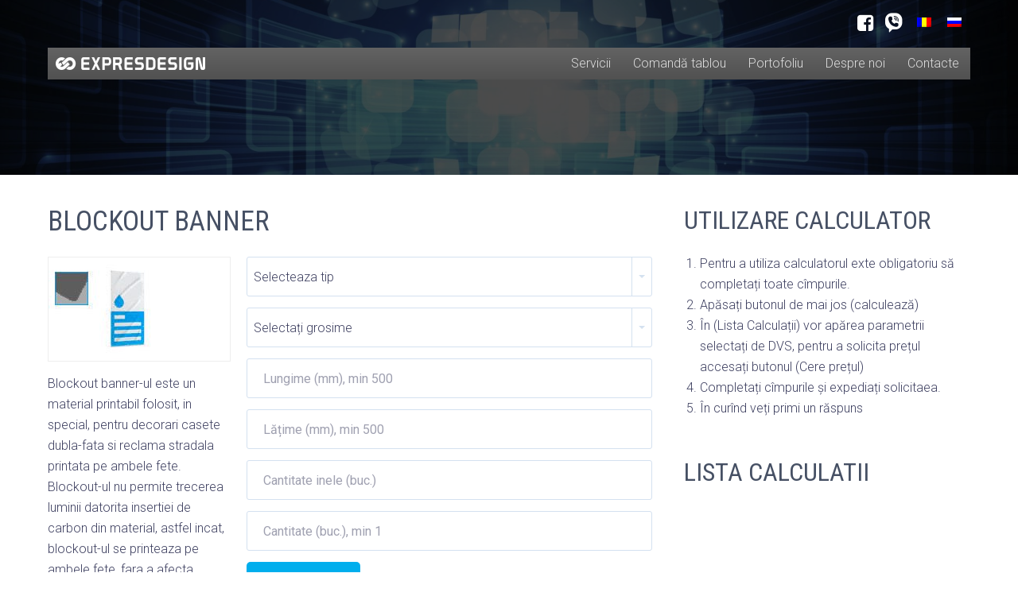

--- FILE ---
content_type: text/html; charset=UTF-8
request_url: https://expresdesign.md/serviciu/blockout-banner/
body_size: 9760
content:
<!doctype html><html lang="ro-RO"><head><meta charset="UTF-8"><meta name="viewport" content="width=device-width, initial-scale=1"><link rel="profile" href="http://gmpg.org/xfn/11"><link rel="icon" type="image/png" sizes="96x96" href="https://expresdesign.md/wp-content/themes/slc/favicon-96x96.png">  <script>var ajaxurl = "https://expresdesign.md/wp-admin/admin-ajax.php";</script> <meta name='robots' content='max-image-preview:large' /><link rel="alternate" hreflang="ro" href="https://expresdesign.md/serviciu/blockout-banner/" /><link rel="alternate" hreflang="ru" href="https://expresdesign.md/ru/serviciu/blockout-banner/" /><link media="all" href="https://expresdesign.md/wp-content/cache/autoptimize/autoptimize_fcd3c8fa4cd756052e47e3c5d5620cbf.php" rel="stylesheet"><link media="screen" href="https://expresdesign.md/wp-content/cache/autoptimize/autoptimize_bcdb15fcb59a45be9747dd6b2307a389.php" rel="stylesheet"><title>Blockout banner - FABRICA DE PUBLICITATE</title><meta name="robots" content="index, follow, max-snippet:-1, max-image-preview:large, max-video-preview:-1" /><link rel="canonical" href="https://expresdesign.md/serviciu/blockout-banner/" /><meta property="og:locale" content="ro_RO" /><meta property="og:type" content="article" /><meta property="og:title" content="Blockout banner - FABRICA DE PUBLICITATE" /><meta property="og:description" content="Blockout banner-ul este un material printabil folosit, in special, pentru decorari casete dubla-fata si reclama stradala printata pe ambele fete. Blockout-ul nu permite trecerea luminii datorita insertiei de carbon din material, astfel incat, blockout-ul se printeaza pe ambele fete, fara a afecta calitatea printului." /><meta property="og:url" content="https://expresdesign.md/serviciu/blockout-banner/" /><meta property="og:site_name" content="FABRICA DE PUBLICITATE" /><meta property="article:publisher" content="https://www.facebook.com/expresdesign.md" /><meta property="article:modified_time" content="2018-04-01T18:23:39+00:00" /><meta property="og:image" content="https://expresdesign.md/wp-content/uploads/2018/02/tarpaulin-2_pvc_detail.jpg" /><meta property="og:image:width" content="200" /><meta property="og:image:height" content="145" /><meta name="twitter:card" content="summary_large_image" /> <script type="application/ld+json" class="yoast-schema-graph">{"@context":"https://schema.org","@graph":[{"@type":"Organization","@id":"https://expresdesign.md/#organization","name":"Expres design S.R.L.","url":"https://expresdesign.md/","sameAs":["https://www.facebook.com/expresdesign.md"],"logo":{"@type":"ImageObject","@id":"https://expresdesign.md/#logo","inLanguage":"ro-RO","url":"https://expresdesign.md/wp-content/uploads/2018/03/expres-design.png","width":1920,"height":153,"caption":"Expres design S.R.L."},"image":{"@id":"https://expresdesign.md/#logo"}},{"@type":"WebSite","@id":"https://expresdesign.md/#website","url":"https://expresdesign.md/","name":"ExpresDesign - Companie de publicitate","description":"Publicitatea care Face Diferen\u021ba!","publisher":{"@id":"https://expresdesign.md/#organization"},"potentialAction":[{"@type":"SearchAction","target":"https://expresdesign.md/?s={search_term_string}","query-input":"required name=search_term_string"}],"inLanguage":"ro-RO"},{"@type":"ImageObject","@id":"https://expresdesign.md/serviciu/blockout-banner/#primaryimage","inLanguage":"ro-RO","url":"https://expresdesign.md/wp-content/uploads/2018/02/tarpaulin-2_pvc_detail.jpg","width":200,"height":145,"caption":"Blockout banner"},{"@type":"WebPage","@id":"https://expresdesign.md/serviciu/blockout-banner/#webpage","url":"https://expresdesign.md/serviciu/blockout-banner/","name":"Blockout banner - FABRICA DE PUBLICITATE","isPartOf":{"@id":"https://expresdesign.md/#website"},"primaryImageOfPage":{"@id":"https://expresdesign.md/serviciu/blockout-banner/#primaryimage"},"datePublished":"2018-02-16T09:24:29+00:00","dateModified":"2018-04-01T18:23:39+00:00","inLanguage":"ro-RO","potentialAction":[{"@type":"ReadAction","target":["https://expresdesign.md/serviciu/blockout-banner/"]}]}]}</script>    <script src="//www.googletagmanager.com/gtag/js?id=G-YGBL735T9Y"  data-cfasync="false" data-wpfc-render="false" type="text/javascript" async></script> <script data-cfasync="false" data-wpfc-render="false" type="text/javascript">var em_version = '8.9.0';
				var em_track_user = true;
				var em_no_track_reason = '';
								var ExactMetricsDefaultLocations = {"page_location":"https:\/\/expresdesign.md\/serviciu\/blockout-banner\/?q=\/serviciu\/blockout-banner\/&"};
								if ( typeof ExactMetricsPrivacyGuardFilter === 'function' ) {
					var ExactMetricsLocations = (typeof ExactMetricsExcludeQuery === 'object') ? ExactMetricsPrivacyGuardFilter( ExactMetricsExcludeQuery ) : ExactMetricsPrivacyGuardFilter( ExactMetricsDefaultLocations );
				} else {
					var ExactMetricsLocations = (typeof ExactMetricsExcludeQuery === 'object') ? ExactMetricsExcludeQuery : ExactMetricsDefaultLocations;
				}

								var disableStrs = [
										'ga-disable-G-YGBL735T9Y',
									];

				/* Function to detect opted out users */
				function __gtagTrackerIsOptedOut() {
					for (var index = 0; index < disableStrs.length; index++) {
						if (document.cookie.indexOf(disableStrs[index] + '=true') > -1) {
							return true;
						}
					}

					return false;
				}

				/* Disable tracking if the opt-out cookie exists. */
				if (__gtagTrackerIsOptedOut()) {
					for (var index = 0; index < disableStrs.length; index++) {
						window[disableStrs[index]] = true;
					}
				}

				/* Opt-out function */
				function __gtagTrackerOptout() {
					for (var index = 0; index < disableStrs.length; index++) {
						document.cookie = disableStrs[index] + '=true; expires=Thu, 31 Dec 2099 23:59:59 UTC; path=/';
						window[disableStrs[index]] = true;
					}
				}

				if ('undefined' === typeof gaOptout) {
					function gaOptout() {
						__gtagTrackerOptout();
					}
				}
								window.dataLayer = window.dataLayer || [];

				window.ExactMetricsDualTracker = {
					helpers: {},
					trackers: {},
				};
				if (em_track_user) {
					function __gtagDataLayer() {
						dataLayer.push(arguments);
					}

					function __gtagTracker(type, name, parameters) {
						if (!parameters) {
							parameters = {};
						}

						if (parameters.send_to) {
							__gtagDataLayer.apply(null, arguments);
							return;
						}

						if (type === 'event') {
														parameters.send_to = exactmetrics_frontend.v4_id;
							var hookName = name;
							if (typeof parameters['event_category'] !== 'undefined') {
								hookName = parameters['event_category'] + ':' + name;
							}

							if (typeof ExactMetricsDualTracker.trackers[hookName] !== 'undefined') {
								ExactMetricsDualTracker.trackers[hookName](parameters);
							} else {
								__gtagDataLayer('event', name, parameters);
							}
							
						} else {
							__gtagDataLayer.apply(null, arguments);
						}
					}

					__gtagTracker('js', new Date());
					__gtagTracker('set', {
						'developer_id.dNDMyYj': true,
											});
					if ( ExactMetricsLocations.page_location ) {
						__gtagTracker('set', ExactMetricsLocations);
					}
										__gtagTracker('config', 'G-YGBL735T9Y', {"forceSSL":"true"} );
										window.gtag = __gtagTracker;										(function () {
						/* https://developers.google.com/analytics/devguides/collection/analyticsjs/ */
						/* ga and __gaTracker compatibility shim. */
						var noopfn = function () {
							return null;
						};
						var newtracker = function () {
							return new Tracker();
						};
						var Tracker = function () {
							return null;
						};
						var p = Tracker.prototype;
						p.get = noopfn;
						p.set = noopfn;
						p.send = function () {
							var args = Array.prototype.slice.call(arguments);
							args.unshift('send');
							__gaTracker.apply(null, args);
						};
						var __gaTracker = function () {
							var len = arguments.length;
							if (len === 0) {
								return;
							}
							var f = arguments[len - 1];
							if (typeof f !== 'object' || f === null || typeof f.hitCallback !== 'function') {
								if ('send' === arguments[0]) {
									var hitConverted, hitObject = false, action;
									if ('event' === arguments[1]) {
										if ('undefined' !== typeof arguments[3]) {
											hitObject = {
												'eventAction': arguments[3],
												'eventCategory': arguments[2],
												'eventLabel': arguments[4],
												'value': arguments[5] ? arguments[5] : 1,
											}
										}
									}
									if ('pageview' === arguments[1]) {
										if ('undefined' !== typeof arguments[2]) {
											hitObject = {
												'eventAction': 'page_view',
												'page_path': arguments[2],
											}
										}
									}
									if (typeof arguments[2] === 'object') {
										hitObject = arguments[2];
									}
									if (typeof arguments[5] === 'object') {
										Object.assign(hitObject, arguments[5]);
									}
									if ('undefined' !== typeof arguments[1].hitType) {
										hitObject = arguments[1];
										if ('pageview' === hitObject.hitType) {
											hitObject.eventAction = 'page_view';
										}
									}
									if (hitObject) {
										action = 'timing' === arguments[1].hitType ? 'timing_complete' : hitObject.eventAction;
										hitConverted = mapArgs(hitObject);
										__gtagTracker('event', action, hitConverted);
									}
								}
								return;
							}

							function mapArgs(args) {
								var arg, hit = {};
								var gaMap = {
									'eventCategory': 'event_category',
									'eventAction': 'event_action',
									'eventLabel': 'event_label',
									'eventValue': 'event_value',
									'nonInteraction': 'non_interaction',
									'timingCategory': 'event_category',
									'timingVar': 'name',
									'timingValue': 'value',
									'timingLabel': 'event_label',
									'page': 'page_path',
									'location': 'page_location',
									'title': 'page_title',
									'referrer' : 'page_referrer',
								};
								for (arg in args) {
																		if (!(!args.hasOwnProperty(arg) || !gaMap.hasOwnProperty(arg))) {
										hit[gaMap[arg]] = args[arg];
									} else {
										hit[arg] = args[arg];
									}
								}
								return hit;
							}

							try {
								f.hitCallback();
							} catch (ex) {
							}
						};
						__gaTracker.create = newtracker;
						__gaTracker.getByName = newtracker;
						__gaTracker.getAll = function () {
							return [];
						};
						__gaTracker.remove = noopfn;
						__gaTracker.loaded = true;
						window['__gaTracker'] = __gaTracker;
					})();
									} else {
										console.log("");
					(function () {
						function __gtagTracker() {
							return null;
						}

						window['__gtagTracker'] = __gtagTracker;
						window['gtag'] = __gtagTracker;
					})();
									}</script>  <script type="text/javascript">window._wpemojiSettings = {"baseUrl":"https:\/\/s.w.org\/images\/core\/emoji\/16.0.1\/72x72\/","ext":".png","svgUrl":"https:\/\/s.w.org\/images\/core\/emoji\/16.0.1\/svg\/","svgExt":".svg","source":{"concatemoji":"https:\/\/expresdesign.md\/wp-includes\/js\/wp-emoji-release.min.js?ver=6.8.3"}};
/*! This file is auto-generated */
!function(s,n){var o,i,e;function c(e){try{var t={supportTests:e,timestamp:(new Date).valueOf()};sessionStorage.setItem(o,JSON.stringify(t))}catch(e){}}function p(e,t,n){e.clearRect(0,0,e.canvas.width,e.canvas.height),e.fillText(t,0,0);var t=new Uint32Array(e.getImageData(0,0,e.canvas.width,e.canvas.height).data),a=(e.clearRect(0,0,e.canvas.width,e.canvas.height),e.fillText(n,0,0),new Uint32Array(e.getImageData(0,0,e.canvas.width,e.canvas.height).data));return t.every(function(e,t){return e===a[t]})}function u(e,t){e.clearRect(0,0,e.canvas.width,e.canvas.height),e.fillText(t,0,0);for(var n=e.getImageData(16,16,1,1),a=0;a<n.data.length;a++)if(0!==n.data[a])return!1;return!0}function f(e,t,n,a){switch(t){case"flag":return n(e,"\ud83c\udff3\ufe0f\u200d\u26a7\ufe0f","\ud83c\udff3\ufe0f\u200b\u26a7\ufe0f")?!1:!n(e,"\ud83c\udde8\ud83c\uddf6","\ud83c\udde8\u200b\ud83c\uddf6")&&!n(e,"\ud83c\udff4\udb40\udc67\udb40\udc62\udb40\udc65\udb40\udc6e\udb40\udc67\udb40\udc7f","\ud83c\udff4\u200b\udb40\udc67\u200b\udb40\udc62\u200b\udb40\udc65\u200b\udb40\udc6e\u200b\udb40\udc67\u200b\udb40\udc7f");case"emoji":return!a(e,"\ud83e\udedf")}return!1}function g(e,t,n,a){var r="undefined"!=typeof WorkerGlobalScope&&self instanceof WorkerGlobalScope?new OffscreenCanvas(300,150):s.createElement("canvas"),o=r.getContext("2d",{willReadFrequently:!0}),i=(o.textBaseline="top",o.font="600 32px Arial",{});return e.forEach(function(e){i[e]=t(o,e,n,a)}),i}function t(e){var t=s.createElement("script");t.src=e,t.defer=!0,s.head.appendChild(t)}"undefined"!=typeof Promise&&(o="wpEmojiSettingsSupports",i=["flag","emoji"],n.supports={everything:!0,everythingExceptFlag:!0},e=new Promise(function(e){s.addEventListener("DOMContentLoaded",e,{once:!0})}),new Promise(function(t){var n=function(){try{var e=JSON.parse(sessionStorage.getItem(o));if("object"==typeof e&&"number"==typeof e.timestamp&&(new Date).valueOf()<e.timestamp+604800&&"object"==typeof e.supportTests)return e.supportTests}catch(e){}return null}();if(!n){if("undefined"!=typeof Worker&&"undefined"!=typeof OffscreenCanvas&&"undefined"!=typeof URL&&URL.createObjectURL&&"undefined"!=typeof Blob)try{var e="postMessage("+g.toString()+"("+[JSON.stringify(i),f.toString(),p.toString(),u.toString()].join(",")+"));",a=new Blob([e],{type:"text/javascript"}),r=new Worker(URL.createObjectURL(a),{name:"wpTestEmojiSupports"});return void(r.onmessage=function(e){c(n=e.data),r.terminate(),t(n)})}catch(e){}c(n=g(i,f,p,u))}t(n)}).then(function(e){for(var t in e)n.supports[t]=e[t],n.supports.everything=n.supports.everything&&n.supports[t],"flag"!==t&&(n.supports.everythingExceptFlag=n.supports.everythingExceptFlag&&n.supports[t]);n.supports.everythingExceptFlag=n.supports.everythingExceptFlag&&!n.supports.flag,n.DOMReady=!1,n.readyCallback=function(){n.DOMReady=!0}}).then(function(){return e}).then(function(){var e;n.supports.everything||(n.readyCallback(),(e=n.source||{}).concatemoji?t(e.concatemoji):e.wpemoji&&e.twemoji&&(t(e.twemoji),t(e.wpemoji)))}))}((window,document),window._wpemojiSettings);</script> <script type="text/javascript" src="https://expresdesign.md/wp-content/plugins/google-analytics-dashboard-for-wp/assets/js/frontend-gtag.min.js?ver=8.9.0" id="exactmetrics-frontend-script-js" async="async" data-wp-strategy="async"></script> <script data-cfasync="false" data-wpfc-render="false" type="text/javascript" id='exactmetrics-frontend-script-js-extra'>var exactmetrics_frontend = {"js_events_tracking":"true","download_extensions":"zip,mp3,mpeg,pdf,docx,pptx,xlsx,rar","inbound_paths":"[{\"path\":\"\\\/go\\\/\",\"label\":\"affiliate\"},{\"path\":\"\\\/recommend\\\/\",\"label\":\"affiliate\"}]","home_url":"https:\/\/expresdesign.md","hash_tracking":"false","v4_id":"G-YGBL735T9Y"};</script> <script type="text/javascript" src="https://expresdesign.md/wp-includes/js/jquery/jquery.min.js?ver=3.7.1" id="jquery-core-js"></script> <script type="text/javascript" src="https://expresdesign.md/wp-includes/js/jquery/jquery-migrate.min.js?ver=3.4.1" id="jquery-migrate-js"></script> <script type="text/javascript" id="snazzymaps-js-js-extra">var SnazzyDataForSnazzyMaps = [];
SnazzyDataForSnazzyMaps={"id":1243,"name":"xxxxxxxxxxx","description":"ccccccccccccc","url":"https:\/\/snazzymaps.com\/style\/1243\/xxxxxxxxxxx","imageUrl":"https:\/\/snazzy-maps-cdn.azureedge.net\/assets\/1243-xxxxxxxxxxx.png?v=20170626083204","json":"[{\"featureType\":\"administrative.country\",\"elementType\":\"geometry\",\"stylers\":[{\"visibility\":\"simplified\"},{\"hue\":\"#ff0000\"}]}]","views":225131,"favorites":163,"createdBy":{"name":"samisel","url":null},"createdOn":"2014-12-04T07:38:49.22","tags":["dark"],"colors":["black","gray"]};</script> <script type="text/javascript" src="https://expresdesign.md/wp-content/plugins/snazzy-maps/snazzymaps.js?ver=1.5.0" id="snazzymaps-js-js"></script> <link rel="https://api.w.org/" href="https://expresdesign.md/wp-json/" /><link rel="EditURI" type="application/rsd+xml" title="RSD" href="https://expresdesign.md/xmlrpc.php?rsd" /><meta name="generator" content="WordPress 6.8.3" /><link rel='shortlink' href='https://expresdesign.md/?p=319' /><link rel="alternate" title="oEmbed (JSON)" type="application/json+oembed" href="https://expresdesign.md/wp-json/oembed/1.0/embed?url=https%3A%2F%2Fexpresdesign.md%2Fserviciu%2Fblockout-banner%2F" /><link rel="alternate" title="oEmbed (XML)" type="text/xml+oembed" href="https://expresdesign.md/wp-json/oembed/1.0/embed?url=https%3A%2F%2Fexpresdesign.md%2Fserviciu%2Fblockout-banner%2F&#038;format=xml" /><meta name="generator" content="WPML ver:4.0.3 stt:45,46;" />  <script type="application/ld+json">{
    "@context": "https://schema.org",
    "@type": "LocalBusiness",
    "name": "Agentie de publicitate",
    "image": "http://expresdesign.md/wp-content/uploads/2018/03/expres-design.png",
    "url": "https://expresdesign.md",
    "telephone": "+37360323201",
    "address": {
        "@type": "PostalAddress",
        "streetAddress": "Str. Dealul Morilor 1",
        "addressLocality": "Chisinau",
        "postalCode": "MD-2051",
        "addressCountry": "Moldova"
    },
    "openingHours": [
        "Mo-Fr 09:00-18:00",
        "Sa 09:00-15:00"
    ],
    "priceRange": "10"
}</script> <script type="application/ld+json">{
    "@context": "https://schema.org",
    "@type": "Organization",
    "name": "Expres-Design S.R.L.",
    "url": "https://expresdesign.md",
    "logo": "http://expresdesign.md/wp-content/uploads/2018/03/expres-design.png",
    "contactPoint": [
        {
            "@type": "ContactPoint",
            "telephone": "+37360323201",
            "contactType": "customer service",
            "areaServed": [
                "MD"
            ],
            "availableLanguage": [
                "Romanian"
            ]
        }
    ]
}</script> <script type="application/ld+json">{
    "@context": "https://schema.org",
    "@type": "SiteNavigationElement",
    "name": [
        "Servicii",
        "Comandă tablou",
        "Portofoliu",
        "Despre noi",
        "Contacte"
    ],
    "url": [
        "https://expresdesign.md/",
        "https://expresdesign.md/tablou/",
        "https://expresdesign.md/portofoliu/",
        "https://expresdesign.md/despre-noi/",
        "https://expresdesign.md/contact/"
    ]
}</script> </head><body class="wp-singular servicii-template-default single single-servicii postid-319 wp-theme-slc"><div id="page" class="site"><header id="masthead" class="mainHeader block"><div class="socialMediabarWr"><div class="centerDiv"><div class="innerWrapper"><div class="socialMedia"> <a href="https://www.facebook.com/expresdesign.md/" title="Facebook" target="_blank"> <span class="icon-facebook-square"></span> </a> <a href="viber://chat?number=%2B37369908945" title="Viber" target="_self"> <span class="icon-viber-icon-2"></span> </a></div><div class="languageSwithcer"><div class="wpml-ls-statics-shortcode_actions wpml-ls wpml-ls-legacy-list-horizontal"><ul><li class="wpml-ls-slot-shortcode_actions wpml-ls-item wpml-ls-item-ro wpml-ls-current-language wpml-ls-first-item wpml-ls-item-legacy-list-horizontal"> <a href="https://expresdesign.md/serviciu/blockout-banner/" class="wpml-ls-link"><img class="wpml-ls-flag" src="https://expresdesign.md/wp-content/plugins/sitepress-multilingual-cms/res/flags/ro.png" alt="ro" title="Română"></a></li><li class="wpml-ls-slot-shortcode_actions wpml-ls-item wpml-ls-item-ru wpml-ls-last-item wpml-ls-item-legacy-list-horizontal"> <a href="https://expresdesign.md/ru/serviciu/blockout-banner/" class="wpml-ls-link"><img class="wpml-ls-flag" src="https://expresdesign.md/wp-content/plugins/sitepress-multilingual-cms/res/flags/ru.png" alt="ru" title="Русский"></a></li></ul></div></div></div></div></div><div class="upperHeaderWr"><div class="centerDiv"><div class="innerWrapper"><div class="upperHeader block"><div class="siteLogo"> <a href="https://expresdesign.md"><img src="https://expresdesign.md/wp-content/uploads/2018/02/express-design.png" alt=""></a></div><nav class="mainMenu"><ul id="menu-top-menu" class="menu"><li id="menu-item-617" class="menu-item menu-item-type-post_type menu-item-object-page menu-item-home menu-item-617"><a href="https://expresdesign.md/">Servicii</a></li><li id="menu-item-8300" class="menu-item menu-item-type-post_type menu-item-object-page menu-item-8300"><a href="https://expresdesign.md/tablou/">Comandă tablou</a></li><li id="menu-item-219" class="menu-item menu-item-type-post_type menu-item-object-page menu-item-219"><a href="https://expresdesign.md/portofoliu/">Portofoliu</a></li><li id="menu-item-217" class="menu-item menu-item-type-post_type menu-item-object-page menu-item-217"><a href="https://expresdesign.md/despre-noi/">Despre noi</a></li><li id="menu-item-65" class="menu-item menu-item-type-post_type menu-item-object-page menu-item-65"><a href="https://expresdesign.md/contact/" title="Contact">Contacte</a></li></ul></nav> <a href="https://expresdesign.md/cart/" class="cart displayNone"> <span class="icon-shopping-cart"></span> </a><div class="mobileLink"> <a href="#mobilemenu" title="Menu"><div class="stick"></div><div class="stick"></div><div class="stick"></div> </a></div></div></div></div></div><div class="headerImage block"> <img src="https://expresdesign.md/wp-content/uploads/2018/01/header_image-1920x960.jpg" alt=""><div class="headerContentWr"><div class="centerDiv"><div class="innerWrapper"><div class="headerContent centered"></div></div></div></div></div></header><div class="mainContent block"><div id="primary" class="centerDiv padBlock"><main id="main" class="innerWrapper"><div class="calcBody serviciiHasSidebar"><h1 class="pageTitle">Blockout banner</h1><div class="rightPortfolioInfo"><div class="calcThumb"> <img width="200" height="130" src="https://expresdesign.md/wp-content/uploads/2018/02/tarpaulin-2_pvc_detail-200x130.jpg" class="attachment-portfolio size-portfolio wp-post-image" alt="Blockout banner" decoding="async" /></div><div class="productInfo"><p>Blockout banner-ul este un material printabil folosit, in special, pentru decorari casete dubla-fata si reclama stradala printata pe ambele fete. Blockout-ul nu permite trecerea luminii datorita insertiei de carbon din material, astfel incat, blockout-ul se printeaza pe ambele fete, fara a afecta calitatea printului.</p></div></div><form id="calcForm" class="calcForm" name="calculatorForm" method="post"
 data-productid="319"> <script>var tip_imagine = [{"imagine_produs":{"ID":376,"id":376,"title":"tarpaulin 2_pvc_detail","filename":"tarpaulin-2_pvc_detail.jpg","filesize":3788,"url":"https:\/\/expresdesign.md\/wp-content\/uploads\/2018\/02\/tarpaulin-2_pvc_detail.jpg","link":"https:\/\/expresdesign.md\/serviciu\/blockout-banner\/tarpaulin-2_pvc_detail\/","alt":"Blockout banner","author":"2","description":"","caption":"","name":"tarpaulin-2_pvc_detail","status":"inherit","uploaded_to":319,"date":"2018-02-16 19:06:17","modified":"2018-03-31 08:55:01","menu_order":0,"mime_type":"image\/jpeg","type":"image","subtype":"jpeg","icon":"https:\/\/expresdesign.md\/wp-includes\/images\/media\/default.png","width":200,"height":145,"sizes":{"thumbnail":"https:\/\/expresdesign.md\/wp-content\/uploads\/2018\/02\/tarpaulin-2_pvc_detail-150x145.jpg","thumbnail-width":150,"thumbnail-height":145,"medium":"https:\/\/expresdesign.md\/wp-content\/uploads\/2018\/02\/tarpaulin-2_pvc_detail.jpg","medium-width":200,"medium-height":145,"medium_large":"https:\/\/expresdesign.md\/wp-content\/uploads\/2018\/02\/tarpaulin-2_pvc_detail.jpg","medium_large-width":200,"medium_large-height":145,"large":"https:\/\/expresdesign.md\/wp-content\/uploads\/2018\/02\/tarpaulin-2_pvc_detail.jpg","large-width":200,"large-height":145,"1536x1536":"https:\/\/expresdesign.md\/wp-content\/uploads\/2018\/02\/tarpaulin-2_pvc_detail.jpg","1536x1536-width":200,"1536x1536-height":145,"2048x2048":"https:\/\/expresdesign.md\/wp-content\/uploads\/2018\/02\/tarpaulin-2_pvc_detail.jpg","2048x2048-width":200,"2048x2048-height":145,"hd":"https:\/\/expresdesign.md\/wp-content\/uploads\/2018\/02\/tarpaulin-2_pvc_detail.jpg","hd-width":200,"hd-height":145,"portfolio":"https:\/\/expresdesign.md\/wp-content\/uploads\/2018\/02\/tarpaulin-2_pvc_detail-200x130.jpg","portfolio-width":200,"portfolio-height":130}},"denumire_produs":"Blockout","descrire":"Blockout banner-ul este un material printabil folosit, in special, pentru decorari casete dubla-fata si reclama stradala printata pe ambele fete. Blockout-ul nu permite trecerea luminii datorita insertiei de carbon din material, astfel incat, blockout-ul se printeaza pe ambele fete, fara a afecta calitatea printului."}]</script> <select name="product_type" id="pType" required><option value="">Selecteaza tip</option><option value="0">Blockout</option> </select><div class="error displayNone">Acest camp este obligator</div> <select name="Grosime" id="Grosime" required><option value="">Selectați grosime</option><option value="340g">340g</option><option value="440g">440g</option> </select><div class="error displayNone">Acest camp este obligator</div> <input type="number" name="Lungime (mm)" min="500" max="" placeholder="Lungime (mm), min 500"><div class="error displayNone">Acest camp este obligator</div> <input type="number" name="Lățime (mm)" min="500" max="" placeholder="Lățime (mm), min 500"><div class="error displayNone">Acest camp este obligator</div> <input type="text" name="Cantitate inele (buc.)" placeholder="Cantitate inele (buc.)"><div class="error displayNone">Acest camp este obligator</div> <input type="number" name="Cantitate (buc.)" min="1" max="" placeholder="Cantitate (buc.), min 1"><div class="error displayNone">Acest camp este obligator</div> <button type="submit" id="addToCalc">Calculează</button></form></div><aside class="widget-area rightContent portfolioSidebar"><section id="custom_html-2" class="widget_text widget widget_custom_html"><h2 class="pWidgetTitle">Utilizare calculator</h2><div class="textwidget custom-html-widget"><ol><li>Pentru a utiliza calculatorul exte obligatoriu să completați toate cîmpurile.</li><li>Apăsați butonul de mai jos (calculează)</li><li>În (Lista Calculații) vor apărea parametrii selectați de DVS, pentru a solicita prețul accesați butonul (Cere prețul)</li><li>Completați cîmpurile și expediați solicitaea.</li><li>În curînd veți primi un răspuns</li></ol></div></section><section id="calculatons-2" class="widget widget_calculatons"><h2 class="pWidgetTitle">Lista calculatii</h2><div class="calcList"><ul class="calculationList"></ul> <button
 id="askPrice"
 class="displayNone"
 data-popuptitle="Află prețul"> Cere pretul</button></div></section></aside></main></div></div><footer id="colophon" class="mainFooter block"><div class="upperFooter"><div class="centerDiv"><div class="footerBlocks"><div class="fBlock"><h3 class="fbTitle">Contacte</h3><div class="fbContent"><div>mun. Chişinău,<br /> str. Dealul Morilor 1<br /> Tel.: (+37322) 51-25-22<br /> Mob.: + 373 60 32 32 01<br /> Mob.: +373 69 908 945<br /> E-mail: expresdesign@mail.ru</div></div></div><div class="fBlock"><h3 class="fbTitle">Meniu</h3><div class="fbContent"><div class="menu-top-menu-container"><ul id="menu-top-menu-1" class="menu"><li class="menu-item menu-item-type-post_type menu-item-object-page menu-item-home menu-item-617"><a href="https://expresdesign.md/">Servicii</a></li><li class="menu-item menu-item-type-post_type menu-item-object-page menu-item-8300"><a href="https://expresdesign.md/tablou/">Comandă tablou</a></li><li class="menu-item menu-item-type-post_type menu-item-object-page menu-item-219"><a href="https://expresdesign.md/portofoliu/">Portofoliu</a></li><li class="menu-item menu-item-type-post_type menu-item-object-page menu-item-217"><a href="https://expresdesign.md/despre-noi/">Despre noi</a></li><li class="menu-item menu-item-type-post_type menu-item-object-page menu-item-65"><a href="https://expresdesign.md/contact/" title="Contact">Contacte</a></li></ul></div></div></div><div class="fBlock"><h3 class="fbTitle">Program</h3><div class="fbContent"><div class="openingstijden"><div class="day weekend"> <span class="dayName">Luni</span> <span class="hours">08:00 - 18:00</span></div><div class="day weekend"> <span class="dayName">Marți</span> <span class="hours">08:00 - 18:00</span></div><div class="day weekend"> <span class="dayName">Miercuri</span> <span class="hours">08:00 - 18:00</span></div><div class="day weekend"> <span class="dayName">Joi</span> <span class="hours">08:00 - 18:00</span></div><div class="day weekend"> <span class="dayName">Vineri</span> <span class="hours">08:00 - 18:00</span></div><div class="day weekend"> <span class="dayName">Sâmbăta</span> <span class="hours">Închis</span></div><div class="day today weekend"> <span class="dayName">Duminica</span> <span class="hours">Închis</span></div></div></div></div></div></div></div><div class="copy centered"> &copy; Copyright 2026. All rights reserved</div></footer></div><div id="mobilemenu" class="displayNone"></div> <script type="speculationrules">{"prefetch":[{"source":"document","where":{"and":[{"href_matches":"\/*"},{"not":{"href_matches":["\/wp-*.php","\/wp-admin\/*","\/wp-content\/uploads\/*","\/wp-content\/*","\/wp-content\/plugins\/*","\/wp-content\/themes\/slc\/*","\/*\\?(.+)"]}},{"not":{"selector_matches":"a[rel~=\"nofollow\"]"}},{"not":{"selector_matches":".no-prefetch, .no-prefetch a"}}]},"eagerness":"conservative"}]}</script> <script>(function(d, s, id) {
			var js, fjs = d.getElementsByTagName(s)[0];
			js = d.createElement(s); js.id = id;
			js.src = 'https://connect.facebook.net/ro_RO/sdk/xfbml.customerchat.js#xfbml=1&version=v6.0&autoLogAppEvents=1'
			fjs.parentNode.insertBefore(js, fjs);
			}(document, 'script', 'facebook-jssdk'));</script> <div class="fb-customerchat" attribution="wordpress" attribution_version="2.3" page_id="496982626998536"></div> <script type="text/javascript" id="contact-form-7-js-extra">var wpcf7 = {"apiSettings":{"root":"https:\/\/expresdesign.md\/wp-json\/contact-form-7\/v1","namespace":"contact-form-7\/v1"}};</script> <script type="text/javascript" src="https://expresdesign.md/wp-content/plugins/contact-form-7/includes/js/scripts.js?ver=5.2.2" id="contact-form-7-js"></script> <script type="text/javascript" id="spacexchimp_p008-frontend-js-js-extra">var spacexchimp_p008_scriptParams = {"scroll_duration":"300"};</script> <script type="text/javascript" src="https://expresdesign.md/wp-content/plugins/simple-scroll-to-top-button/inc/js/frontend.js?ver=4.38" id="spacexchimp_p008-frontend-js-js"></script> <script type="text/javascript" src="https://expresdesign.md/wp-content/themes/slc/js/src/main.js?ver=20151215" id="slc-all-js"></script> <script type="text/javascript" src="https://expresdesign.md/wp-content/themes/slc/js/src/custom.js?ver=20151215" id="slc-custom-js"></script> <script type="text/javascript" src="https://expresdesign.md/wp-content/themes/slc/node_modules/jquery.mmenu/dist/jquery.mmenu.all.js?ver=20151215" id="mmenu-js"></script> <script type="text/javascript" src="https://expresdesign.md/wp-content/themes/slc/node_modules/owl.carousel/dist/owl.carousel.min.js?ver=20151215" id="owl-carousel-js"></script> <script type="text/javascript" src="https://expresdesign.md/wp-content/themes/slc/node_modules/isotope-layout/dist/isotope.pkgd.min.js?ver=20151215" id="isotope-js"></script> <script type="text/javascript" src="https://expresdesign.md/wp-content/themes/slc/node_modules/@fancyapps/fancybox/dist/jquery.fancybox.js?ver=20151215" id="fancybox-js"></script> <script type="text/javascript" src="https://expresdesign.md/wp-content/themes/slc/node_modules/dropkickjs/dist/dropkick.js?ver=20151215" id="dropkick-js"></script> <a id="ssttbutton" href="#top" class=""> <span class="fa-stack fa-lg"> <i class="ssttbutton-background fa fa-square fa-stack-2x"></i> <i class="ssttbutton-symbol fa fa-arrow-up fa-stack-1x"></i> </span> </a></body></html>

--- FILE ---
content_type: application/javascript
request_url: https://expresdesign.md/wp-content/themes/slc/js/src/main.js?ver=20151215
body_size: 20487
content:
$ = jQuery;
$(document).ready(function () {

    //mobilemenu
    var main_menu = $(".mainMenu > ul").clone();
    main_menu.removeAttr("id class").find("li").removeAttr("id");
    main_menu.appendTo("#mobilemenu");
    $("#mobilemenu").mmenu({
        "extensions": [
            "position-front"
        ]
    });

    // socialMedia
    $(window).on('resize load', function () {
        if(viewport().width <= 768){
            $('.socialMedia').insertAfter('.mm-listview');
        }else{
            $('.socialMedia').appendTo('.socialMediabarWr .innerWrapper');
        }
    });


    $.fn.clearForm = function() {
        return this.each(function() {
            var type = this.type, tag = this.tagName.toLowerCase();
            if (tag == 'form')
                return $(':input',this).clearForm();
            if (type == 'text' || type == 'password' || tag == 'textarea')
                this.value = '';
            else if (type == 'checkbox' || type == 'radio')
                this.checked = false;
            else if (tag == 'select')
                this.selectedIndex = -1;
        });
    };

    function isEmail(email) {
        var regex = /^([a-zA-Z0-9_.+-])+\@(([a-zA-Z0-9-])+\.)+([a-zA-Z0-9]{2,4})+$/;
        return regex.test(email);
    }

    // var topCarousel = $('.mainSlider').addClass('owl-carousel');
    // topCarousel.owlCarousel({
    //     items: 1,
    //     autoplay: true,
    //     loop:true,
    //     dots: true
    // });

    ///////// viewport width
    function viewport() {
        var e = window, a = 'inner';
        if (!('innerWidth' in window )) {
            a = 'client';
            e = document.documentElement || document.body;
        }
        return { width : e[ a+'Width' ] , height : e[ a+'Height' ] };
    }
   /* // distroy the carousel
    function offersCarousel(){
        if(viewport().width <= 600){ /////// get the previous func
            $('.servicesWr .services').addClass('owl-carousel').owlCarousel({
                navigation : false, // Show next and prev buttons
                slideSpeed : 300,
                paginationSpeed : 400,
                singleItem:true,
                pagination:false,
                items:1,
                dots: true
            });
        }else{
            $(".servicesWr .services").trigger('destroy.owl.carousel').removeClass('owl-carousel owl-loaded');
            $(".servicesWr .services").find('.owl-stage-outer').children().unwrap();

        }
    }

    $(window).resize(offersCarousel);
    offersCarousel();*/

    // var testimonialsSlider = $('.testimonialsSlider').addClass('owl-carousel');
    // testimonialsSlider.owlCarousel({
    //     items: 1,
    //     // autoplay: true,
    //     loop: true,
    //     dots: false,
    //     nav: true,
    //     navText: [
    //         "<span class='arrow icon-arrow-left2'></span>",
    //         "<span class='arrow icon-arrow-right2'></span>"
    //     ]
    // });

    function toggleButtonAskPrice() {
        if ($('.calculationList li').length) {
            $('#askPrice, .cart').show()

        } else {
            $('#askPrice, .cart').hide()
        }
    }


    //sticky header
    var myWindow = $(window),
        myMenu = $(".mainHeader");
    myWindow.on('scroll', sticky);
    var startHeight = 60;
    myWindow.on('load', sticky);

    function sticky() {
        if (myWindow.scrollTop() >= startHeight) {
            myMenu.addClass("sticky-nav");
            //$("#primary_nav_wrap").css("margin-top", "0px");
        } else {
            myMenu.removeClass("sticky-nav");
            //$("#primary_nav_wrap").css("margin-top", "15px");
        }
    }

    // $('.cerereDeOferta label').each(function () {
    //     $(this).appendTo($(this).siblings('span'));
    // })
    //
    // $('.cerereDeOferta input, .cerereDeOferta textarea').each(function () {
    //     $(this).on('keyup focus focusout', function () {
    //         if($(this).val() != ''){
    //             $(this).closest('.field').addClass('notEmpty')
    //         }else{
    //             $(this).closest('.field').removeClass('notEmpty')
    //         }
    //     })
    // })
    //
    // if($('.cerereDeOferta').length){
    //     $('#offer_type').text($('.cerereDeOferta input[name="offer_type"]').val());
    // }

    // select = new Dropkick('.calcForm select');

    $('select').dropkick({
        mobile: true
    });


    $('[data-fancybox="gallery"]').fancybox({
        toolbar: false,
        keyboard : false,
        arrows: false,        youtube : {
            controls : 0,
            showinfo : 0
        },
        vimeo : {
            color : 'f00'
        }
    });

    $('.productCategory:first-child').addClass('active');
    
    $(document).on('click', '.productCategory', function () {
        // console.log('hh');
        point = $(this);
        // $(this).addClass('active').siblings().removeClass('active');

        if(!$(this).hasClass('active')){
            $(this).addClass('active').siblings().removeClass('active');
        }else{
            if(viewport().width <= 768){
                $(this).removeClass('active');
            }
        }

        if(viewport().width <= 768){

            $('html, body').animate({
                scrollTop: point.offset().top - 40
            },200)
        }

    });

    if(viewport().width <= 768){
        $('.productCategory').removeClass('active');
    }


    // do not permit inputvalues bigger than max
    // $(document).on('focusout', 'input[type="number"]', function (e) {
    //     max = $(this).attr('max');
    //     console.log($(this).val());
    //     if($(this).val() > +max){
    //         $(this).val(max);
    //     }
    // });
    // do not permit value lower than min
    $(document).on('focusout', 'input[type="number"]', function (e) {
        min = $(this).attr('min');
        max = $(this).attr('max');
        console.log(min);
        console.log($(this).val());
        if(min && $(this).val() < +min){
            $(this).val(min);
        }

        if(max && $(this).val() > +max){
            $(this).val(max);
        }
    });


    // change image when select product type
    if($('#pType').length){
        $(document).on('change', '#pType', function (e) {
            e.preventDefault();
            if($(this).val() != ''){
                image_url = tip_imagine[$(this).val()].imagine_produs.sizes.portfolio;
                prod_desc = tip_imagine[$(this).val()].descrire;
                $('.calcThumb img').attr('src', image_url);
                $('.productInfo').html(prod_desc);
            }
        })
    }

    // add new product in calculation list
    $(document).on('click', '#addToCalc', function (e) {
        e.preventDefault();

        // get the data from the form and make an json
        form_data = $('.calcForm').serializeArray();
        // extract the value of product_type
        product_type = form_data.filter(function (obj) {
            return obj.name === 'product_type'
        })[0];

        product_id = $('#calcForm').attr('data-productid');

        // very simple validation
        valid = true;
        $('.calcForm select, .calcForm input').each(function () {
            if($(this).val() == ''){
                valid = false;
                $(this).next().show();
            }else{
                $(this).next().hide();
            }
        });


        // if valid then GO!
        if(valid){
            $('.calcForm .error').hide();
            // Replace index value with a string value
            form_data[0] = {name: 'Tip produs', value: tip_imagine[product_type.value].denumire_produs};

            $.ajax({
                url: ajaxurl, // or example_ajax_obj.ajaxurl if using on frontend
                data: {
                    'action'    : 'add_to_calculation',
                    'form_data' : form_data,
                    'product_id': product_id,
                    'image_url' : image_url
                },
                success:function(data) {
                    data = JSON.parse(data);
                    // This outputs the result of the ajax request
                    if(data.status == 'success'){
                        // renderCalcList(data.calculations);
                        calc = $('<li class="calculation"><span class="cicon icon-plus-square-o"></span><span class="cValue">'+form_data[0].value+'</span><ul class="details"></ul></li>');

                        for (var prop in form_data){
                            calc.find('.details').append('<li class="property"><span class="propName">'+ form_data[prop].name +'</span>: '+ form_data[prop].value +'</li>');
                        }
                        calc.append('<a href="#" class="deleteCalc" data-id="'+data.id+'">Delete</a>');

                        $('.calculationList').append(calc);

                    //    reset the form
                        $('.calcForm select').dropkick('reset');
                        $('.calcForm input').val('');

                        // should the button show?
                        toggleButtonAskPrice();
                    }
                },
                error: function(errorThrown) {
                    console.log(errorThrown);
                }
            });
        }else{

        }


        // show-hide the button
        toggleButtonAskPrice();

    });


    // calculation list accordion
    $(document).on('click', '.calculation', function (e) {
        e.preventDefault();

        $(this).find('.details').slideToggle();
        $(this).find('.cicon').toggleClass('icon-minus-square-o icon-plus-square-o');
        $(this).find('.deleteCalc').toggle();

    });

    // delete record from calculation list
    $(document).on('click', '.deleteCalc', function (e) {
        e.preventDefault();
        e.stopPropagation();

        id = $(this).data('id');

        that = $(this);

        $.ajax({
            url: ajaxurl,
            data: {
                'action': 'delete_from_calculation',
                'calc_id' : id
            },
            success:function(data) {
                data = JSON.parse(data);
                // console.log(data);

                if(data.status == 'success') {
                    that.parent().fadeOut(function () {
                        $(this).remove();
                        toggleButtonAskPrice();
                    });
                }

            },
            error: function(errorThrown){
                console.log(errorThrown);
            }
        });

    })


    // show popup to ask contact data
    $("#askPrice").click(function() {

        // Open customized confirmation dialog window
        $.fancyConfirm({
            title     : $('#askPrice').attr('data-popuptitle'),
            okButton  : 'Ok',
            noButton  : 'Cancel',
            callback  : function (value) {
                if (value) {
                    $("#test_confirm_rez").html("Let's do this!");

                } else {
                    $("#test_confirm_rez").html("Maybe later.");
                }
            }
        });
    });

    // send email with calculation list
    $(document).on('click', '#sendAskPrice', function () {

        user_form_data = $('#askPriceForm').serializeArray();

        // a bit of validation
        if(isEmail(user_form_data[0].value) && user_form_data[1].value != ''){
        //    is valid. go and send email!

            $('#askPriceForm').find('.error').hide();


            $.ajax({
                url: ajaxurl, // or example_ajax_obj.ajaxurl if using on frontend
                data: {
                    'action'    : 'send_ask_calculation',
                    'form_data' : user_form_data,
                },
                beforeSend: function () {
                    $('#askPriceForm').find('button, input').attr('disabled', 'disabled');
                    $('#sendAskPrice').hide().siblings('button').hide();
                    $('.preloader').show();
                },
                success:function(data) {
                    data = JSON.parse(data);
                    // This outputs the result of the ajax request
                    console.log(data);
                    $('.preloader').hide();
                    if(data.mail_sent == 'success'){
                        $('.successMessage').show();
                        $('.calculationList').html('');
                        toggleButtonAskPrice();
                    }else{
                        $('.successMessage').show().addClass('error').text('Error');
                    }
                    setTimeout(function () {
                        $.fancybox.close();
                    }, 2000);

                },
                error: function(errorThrown) {
                    console.log(errorThrown);
                }
            });

        }else{
            $('#askPriceForm').find('.error').show();
        }


        // console.log(isEmail(user_form_data[0].value));



    });


    $('#portfolio').isotope({
        // options
        itemSelector: '.fotoItem',
        // layoutMode: 'fitRows'
    });

    if ( $ ) {
        $.fn.imagesLoaded = function( options, callback ) {
            var instance = new ImagesLoaded( this, options, callback );
            return instance.jqDeferred.promise( $(this) );
        };
    }



    //----------------- COMANDA TABLOU------------------- //

    $('#images').on('change', function (e) {
        // VALIDATE OR CHECK IF ANY FILE IS SELECTED.
        var fi = document.getElementById('images');

        if (!fi.files.length) {
            return;
        }

        let totalSize = 0;
        for (const file of fi.files) {
            totalSize += file.size;
        }

        // maximum of POST 41943040
        if(totalSize > 41943040) {
            getErrorMessage().text('Marimea totala a fisierelor nu poate depasi 40Mb');
            $('#files_selected').html('');
            fi.value = null;
            return ;
        } else {
            hideMessages();
        }

        if (fi.files.length > 0) {

            // THE TOTAL FILE COUNT.
            document.getElementById('files_selected').innerHTML =
                '<div class="total_files">Total: <b>' + fi.files.length + ' fisiere (' + bytesToSize(totalSize) + ')</b></div>';

            // RUN A LOOP TO CHECK EACH SELECTED FILE.
            for (var i = 0; i <= fi.files.length - 1; i++) {

                var fname = fi.files.item(i).name;      // THE NAME OF THE FILE.
                var fsize = fi.files.item(i).size;      // THE SIZE OF THE FILE.

                // SHOW THE EXTRACTED DETAILS OF THE FILE.
                document.getElementById('files_selected').innerHTML =
                    document.getElementById('files_selected').innerHTML + '<div> ' +
                    fname + ' (<b>' + bytesToSize(fsize) + '</b>)</div>';
            }
        }
    })



    $('#files_area').on('click', function () {
        $('#images').trigger('click');
    })

    // Toggle address field based on shipping selection
    $(document).on('change', 'input[name="shipping"]', function() {
        if ($(this).val() === 'livrare') {
            $('#address_field').slideDown();
        } else {
            console.log('Hiding address field');
            $('#address_field').slideUp();
            $('#address').val(''); // Clear address when hiding
        }
    });

    $('#tablou_submit').on('click', (e) => {
        e.preventDefault();

        if (!isValidTablouForm()) {
            getErrorMessage().text('Toate campurile sunt obligatorii')
        } else {
            hideMessages();

            $images = $('.tablou_comanda #images');
            tablou_form_data = new FormData();

            for(var i=0; i<5; i++) {
                tablou_form_data.append('file[]', $images.prop('files')[i])
            }
            tablou_form_data.append('name', $('#fname').val())
            tablou_form_data.append('phone', $('#phone').val())
            tablou_form_data.append('details', $('#details').val())
            tablou_form_data.append('shipping', $('input[name="shipping"]:checked').val())
            if ($('input[name="shipping"]:checked').val() === 'livrare') {
                tablou_form_data.append('address', $('#address').val())
            }
            tablou_form_data.append('action', 'submit_tablou_form')


            $.ajax({
                method: 'POST',
                url: ajaxurl,
                data: tablou_form_data,
                contentType: false,
                processData: false,
                beforeSend: function () {
                    showTablouLoader();
                },
                success: function (data) {
                    data = JSON.parse(data);
                    if(data.http_response === 200 && data.upload_success) {
                        getSuccessMessage().text('Fișierele au fost trimise cu success. Veți fi contactat în curând.')
                    } else {
                        getErrorMessage().text('A aparut o eroare. Contactati administratorul site-ului.');
                    }

                    clearTablouForm();
                    hideTablouLoader();
                },
                error: function(errorThrown) {
                    clearTablouForm();
                    getErrorMessage().html(errorThrown.responseText);
                    hideTablouLoader();
                }
            })

        }
    })


    function bytesToSize(bytes) {
        var sizes = ['Bytes', 'KB', 'MB', 'GB', 'TB'];
        if (bytes === 0) return '0 Byte';
        var i = parseInt(Math.floor(Math.log(bytes) / Math.log(1024)));
        return Math.round(bytes / Math.pow(1024, i), 2) + ' ' + sizes[i];
    }

    function isValidTablouForm() {
        // tForm = $('#tablou_comanda');
        tName = $('#fname').val();
        tPhone = $('#phone').val();
        tDetails = $('#details').val();
        tFiles = document.getElementById('images').files.length;
        tShipping = $('input[name="shipping"]:checked').val();
        tAddress = $('#address').val();

        // Check basic fields
        if (!tName || !tPhone || !tDetails || !tFiles || !tShipping) {
            return false;
        }

        // If shipping method is 'livrare', address is required
        if (tShipping === 'livrare' && !tAddress) {
            return false;
        }

        return true;
    }

    function clearTablouForm() {
        $('#tablou_comanda').trigger('reset');
        $('#files_selected').html('');
    }

    function getErrorMessage() {
        return $('#tablou_form_message').show().removeClass('success').addClass('error');
    }

    function getSuccessMessage() {
        return $('#tablou_form_message').show().removeClass('error').addClass('success');
    }

    function hideMessages() {
        $('#tablou_form_message').removeClass('error success').hide();
    }

    function showTablouLoader() {
        $('#tablou_loader').css('display', 'flex');
        $('body').css('overflow', 'hidden');
    }

    function hideTablouLoader() {
        $('#tablou_loader').css('display', 'none');
        $('body').css('overflow', 'visible');
    }

});

$(window).load(function () {
    if($.fn.isotope){
        var $portfolio = $('#portfolio');
        $portfolio.isotope({
            itemSelector: '.fotoItem',
            filter: '*',
            resizesContainer: true,
            layoutMode: 'masonry',
            transitionDuration: '0.4s'
        });



        $('#filters li').on('click', function(e){
            e.preventDefault();
            $('#filters li').removeClass('current_menu_item');
            $(this).addClass('current_menu_item');
            var selector = $(this).attr('data-filter');
            $portfolio.isotope({
                filter: selector,
            });
        });
    };
});


--- FILE ---
content_type: application/javascript
request_url: https://expresdesign.md/wp-content/themes/slc/js/src/custom.js?ver=20151215
body_size: 2114
content:
$(document).ready(function () {


    // Step 1: Create reusable jQuery plugin
// =====================================

    $.fancyConfirm = function( opts ) {
        opts  = $.extend( true, {
            title     : 'Are you sure?',
            message   : '',
            okButton  : 'OK',
            noButton  : 'Cancel',
            callback  : $.noop
        }, opts || {} );

        $.fancybox.open({
            type : 'html',
            src  :
            '<div class="fc-content">' +
            '<h3>' + opts.title   + '</h3>' +
            '<form id="askPriceForm"><input name="email" type="email" placeholder="E-mail" />' +
            '<input name="phone" type="text" placeholder="Phone" /><div class="error displayNone">Validation error</div><div class="preloader displayNone"><div class="sk-folding-cube">' +
            '<div class="sk-cube1 sk-cube"></div>' +
            '<div class="sk-cube2 sk-cube"></div>' +
            '<div class="sk-cube4 sk-cube"></div>' +
            '<div class="sk-cube3 sk-cube"></div>' +
            '</div></div><h3 class="successMessage centered displayNone">Success</h3>' +
            '</form>' +
            '<p class="tright">' +
            '<button data-fancybox-close class="button-alt">' + opts.noButton + '</button>' +
            '<button id="sendAskPrice">' + opts.okButton + '</button>' +
            '</p>' +
            '</form>',
            opts : {
                animationDuration : 350,
                animationEffect   : 'material',
                modal : true,
                baseTpl :
                '<div class="fancybox-container fc-container" role="dialog" tabindex="-1">' +
                '<div class="fancybox-bg"></div>' +
                '<div class="fancybox-inner">' +
                '<div class="fancybox-stage"></div>' +
                '</div>' +
                '</div>',
                afterClose : function( instance, current, e ) {
                    var button = e ? e.target || e.currentTarget : null;
                    var value  = button ? $(button).data('value') : 0;

                    opts.callback( value );
                }
            }
        });
    }

// Step 2: Start using it!
// =======================



})
